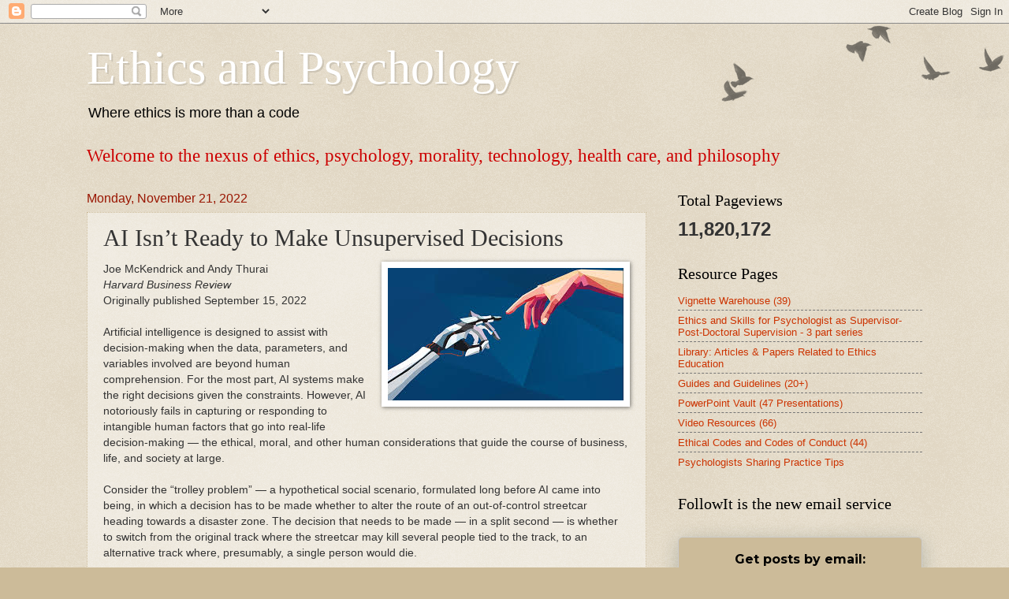

--- FILE ---
content_type: text/html; charset=UTF-8
request_url: https://www.ethicalpsychology.com/b/stats?style=BLACK_TRANSPARENT&timeRange=ALL_TIME&token=APq4FmDNKbvWtvlTYL9F8iGrdae2cq4GC94_ksmNREjKKPT6pPZZENJGmH-TGX9WHJUnbYuMMFXjqjXLtRRwyJKD-F3BGuy5VA
body_size: 41
content:
{"total":11820172,"sparklineOptions":{"backgroundColor":{"fillOpacity":0.1,"fill":"#000000"},"series":[{"areaOpacity":0.3,"color":"#202020"}]},"sparklineData":[[0,15],[1,15],[2,17],[3,6],[4,6],[5,8],[6,19],[7,17],[8,20],[9,39],[10,32],[11,20],[12,13],[13,36],[14,12],[15,54],[16,100],[17,21],[18,17],[19,12],[20,24],[21,26],[22,31],[23,73],[24,16],[25,22],[26,16],[27,19],[28,17],[29,7]],"nextTickMs":3007}

--- FILE ---
content_type: text/html; charset=utf-8
request_url: https://www.google.com/recaptcha/api2/aframe
body_size: 258
content:
<!DOCTYPE HTML><html><head><meta http-equiv="content-type" content="text/html; charset=UTF-8"></head><body><script nonce="ZWOJTHcs5ktOJ7njoyyvGA">/** Anti-fraud and anti-abuse applications only. See google.com/recaptcha */ try{var clients={'sodar':'https://pagead2.googlesyndication.com/pagead/sodar?'};window.addEventListener("message",function(a){try{if(a.source===window.parent){var b=JSON.parse(a.data);var c=clients[b['id']];if(c){var d=document.createElement('img');d.src=c+b['params']+'&rc='+(localStorage.getItem("rc::a")?sessionStorage.getItem("rc::b"):"");window.document.body.appendChild(d);sessionStorage.setItem("rc::e",parseInt(sessionStorage.getItem("rc::e")||0)+1);localStorage.setItem("rc::h",'1769676490661');}}}catch(b){}});window.parent.postMessage("_grecaptcha_ready", "*");}catch(b){}</script></body></html>